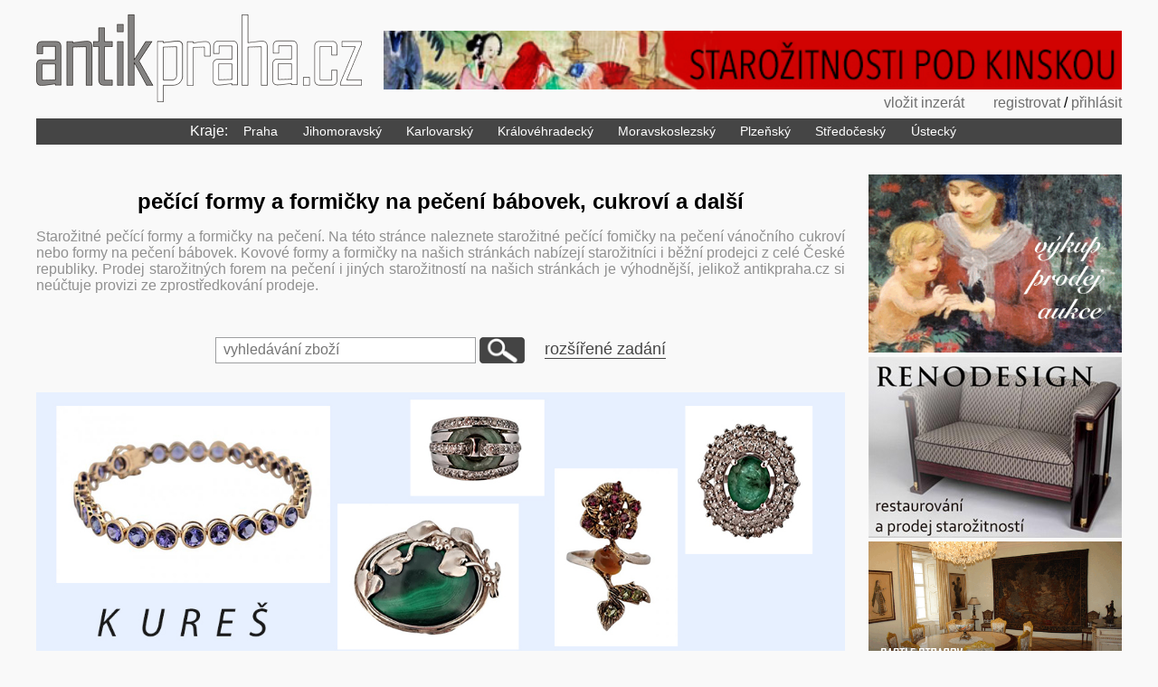

--- FILE ---
content_type: text/html; charset=windows-1250
request_url: https://formy-na-peceni.antikpraha.cz/
body_size: 10255
content:
<!DOCTYPE html>
<html lang="cs">
<head>
  <meta charset="windows-1250" />
  <title>Starožitné formy na pečení bábovek, formičky na cukroví vánoční, prodej forem - Antik Praha</title><meta name="description" content="Prodej starožitných forem na pečení. Najdete zde kovové formy na pečení bábovek, formičky na cukroví vánoční a jiné pečící formy." />
        <meta name="keywords" content="formy na pečení cukroví, formičky na vánoční cukroví, formy na pečení bábovek, pečící formy" /><meta name="robots" content="all,index,follow" />
  <meta http-equiv="X-UA-Compatible" content="IE=edge" />
  <meta name="viewport" content="width=device-width" />
  <meta name="verify-v1" content="kECb9AjhyflE9cvgQaVq+y46Vw0MiE/ppeErGC+cJW4=" />
  <link rel="shortcut icon" href="desimg/favicon.ico" />  
  <link rel="stylesheet" type="text/css" href="antikPraha.css?v=27" />
  <link rel="stylesheet" type="text/css" href="lightbox.css" /><!-- Global site tag (gtag.js) - Google Analytics -->
  <script async src="https://www.googletagmanager.com/gtag/js?id=G-99M1PKS032"></script>
  <script>
    window.dataLayer = window.dataLayer || [];
    function gtag(){dataLayer.push(arguments);}
    gtag('js', new Date());
    gtag('consent', 'default', {'ad_storage': 'denied', 'analytics_storage': 'denied', 'region': ['ES']});
    gtag('config', 'G-99M1PKS032');
  </script><script src="php_aplikace/js/jquery-1.9.1.min.js" type="text/javascript"></script>
  <script src="php_aplikace/js/kontrolaPredSmazanim.js" type="text/javascript"></script>
  <script src="php_aplikace/js/global_otevreni_noveho_okna.js" type="text/javascript"></script>
  <script src="php_aplikace/awm/awm_JsRutiny.js" type="text/javascript"></script>
  <script src="php_aplikace/js/lightbox.js?v=2" type="text/javascript"></script>
  <script src="php_aplikace/js/jsDoplnky.js?v=9" type="text/javascript"></script>
  <script src="php_aplikace/awm/awm_LightboxData.php?root=Li4vLi4v" type="text/javascript"></script><script async src="//pagead2.googlesyndication.com/pagead/js/adsbygoogle.js?client=ca-pub-4116112725860936" crossorigin="anonymous"></script></head>
<body>
  <header>
    <div class="horniCast obalObtekani">
      <a href="https://www.antikpraha.cz/" title="Antik Praha" class="logo"><img src="desimg/logo_cz.gif?v=1" alt="Starožitnosti Antik Praha" title="Starožitný nábytek a starožitné předměty Antik Praha" height="96" width="360"></a>
      <a href="https://www.antikpraha.cz/pod-kinskou" onclick="window.location.href='pocitadloBanneru.php?banner=237'; return false;" title="info" class="banner"><img src="php_aplikace/data/placenyInzerat_0237.jpg" alt="info" title="info" class="bannerZahlavi" width="630" height="50" /></a>    </div>
    <ul class="prostredek">
      <li><a href='https://www.antikpraha.cz/index.php?idAktualni=4'>vložit inzerát</a></li><li><a href='https://www.antikpraha.cz/index.php?idAktualni=1'>registrovat</a> / <a href='https://www.antikpraha.cz/index.php?idAktualni=2'>přihlásit</a></li>    </ul>
    <div id="menu">
      <nav>
        <span>Kraje:</span>
        <ul><li><a>Praha</a>
              <ul><li>aukční síň
              <ul><li class="">
                  <a href="https://www.antikpraha.cz/aukce-podkinskou">
                  Starožitnosti pod Kinskou<span>245</span>
                  </a>
                </li><li class="">
                  <a href="https://www.antikpraha.cz/zika-aukce">
                  ArtKabinet Zíka
                  </a>
                </li><li class="">
                  <a href="https://www.antikpraha.cz/nova-aukce">
                  Nová aukce
                  </a>
                </li><li class="">
                  <a href="https://www.antikpraha.cz/valentinum-vii">
                  Valentinum VII, aukční dům
                  </a>
                </li></ul></li><li>prodejní galerie
              <ul><li class="">
                  <a href="https://www.antikpraha.cz/pod-kinskou">
                  Starožitnosti pod Kinskou s.r.o.<span>1813</span>
                  </a>
                </li><li class="">
                  <a href="https://www.antikpraha.cz/art-kabinet">
                  ArtKabinet Zíka<span>1255</span>
                  </a>
                </li><li class="">
                  <a href="https://www.antikpraha.cz/galerie-vodickova">
                  Starožitnosti Antiques Richter s. r. o<span>709</span>
                  </a>
                </li><li class="">
                  <a href="https://www.antikpraha.cz/michal-jankovsky">
                  Starožitnosti Michal Jankovský<span>399</span>
                  </a>
                </li><li class="">
                  <a href="https://www.antikpraha.cz/galerie-aantik">
                  Galerie Aantik<span>365</span>
                  </a>
                </li><li class="">
                  <a href="https://www.antikpraha.cz/alma-antique">
                  Alma Antique<span>319</span>
                  </a>
                </li><li class="">
                  <a href="https://www.antikpraha.cz/deer-gallery">
                  DEER Gallery<span>220</span>
                  </a>
                </li><li class="">
                  <a href="https://www.antikpraha.cz/antik-ambra">
                  Antik Ambra<span>141</span>
                  </a>
                </li><li class="">
                  <a href="https://www.antikpraha.cz/novy-antik-bazar">
                  NOVÝ ANTIK BAZAR s.r.o.<span>113</span>
                  </a>
                </li><li class="">
                  <a href="https://www.antikpraha.cz/pragueart">
                  PragueArt Gallery<span>50</span>
                  </a>
                </li></ul></li><li>starožitnictví
              <ul><li class="">
                  <a href="https://www.antikpraha.cz/markus">
                  Antik Bazar Markus<span>1822</span>
                  </a>
                </li><li class="">
                  <a href="https://www.antikpraha.cz/libensky-antik">
                  Libeňský antik<span>1280</span>
                  </a>
                </li><li class="">
                  <a href="https://www.antikpraha.cz/bazar-jelinek">
                  Bazar Starožitnosti Jelínek<span>865</span>
                  </a>
                </li>  </ul></li>
              </ul><li><a>Jihomoravský</a>
              <ul><li>prodejní galerie
              <ul><li class="">
                  <a href="https://www.antikpraha.cz/reno-design">
                  Renodesign, s.r.o.<span>211</span>
                  </a>
                </li><li class="">
                  <a href="https://www.antikpraha.cz/holwein-galerie">
                  Holwein Galerie<span>56</span>
                  </a>
                </li><li class="">
                  <a href="https://www.antikpraha.cz/restauratorske-dilny">
                  Svitas art design<span>39</span>
                  </a>
                </li>  </ul></li>
              </ul><li><a>Karlovarský</a>
              <ul><li>starožitnictví
              <ul><li class="">
                  <a href="https://www.antikpraha.cz/atelier-keramika">
                  VÝTVARNÝ ATELIER<span>14</span>
                  </a>
                </li>  </ul></li>
              </ul><li><a>Královéhradecký</a>
              <ul><li>prodejní galerie
              <ul><li class="">
                  <a href="https://www.antikpraha.cz/castle-stracov">
                  Castle Stracov s.r.o.<span>1075</span>
                  </a>
                </li><li class="">
                  <a href="https://www.antikpraha.cz/ateliery-barta">
                  Ateliéry Bárta s.r.o.<span>26</span>
                  </a>
                </li>  </ul></li>
              </ul><li><a>Moravskoslezský</a>
              <ul><li>prodejní galerie
              <ul><li class="">
                  <a href="https://www.antikpraha.cz/antik-ostrava">
                  Starožitnosti Ostrava<span>273</span>
                  </a>
                </li><li class="">
                  <a href="https://www.antikpraha.cz/marcel-chrobak">
                  Starožitnosti Marcel Chrobák<span>263</span>
                  </a>
                </li>  </ul></li>
              </ul><li><a>Plzeňský</a>
              <ul><li>prodejní galerie
              <ul><li class="">
                  <a href="https://www.antikpraha.cz/antik-slama">
                  Antik Sláma<span>331</span>
                  </a>
                </li><li class="">
                  <a href="https://www.antikpraha.cz/antiqueskolek">
                  Antique - nám. Republiky 12, Plzeň<span>322</span>
                  </a>
                </li>  </ul></li>
              </ul><li><a>Středočeský</a>
              <ul><li>prodejní galerie
              <ul><li class="">
                  <a href="https://www.antikpraha.cz/antik-kladno">
                  Starožitnosti Petr Radosta<span>105</span>
                  </a>
                </li>  </ul></li>
              </ul><li><a>Ústecký</a>
              <ul><li>prodejní galerie
              <ul><li class="">
                  <a href="https://www.antikpraha.cz/antik-kures">
                  Antik Kureš<span>568</span>
                  </a>
                </li>    </ul>
          </ul>
        </ul>      </nav>
    </div>
    <div id="fixniPruh" class="obalObtekani">
      <a href="https://www.antikpraha.cz/" title="Antik Praha" class="logo"><img src="desimg/logo_cz.gif" alt="Starožitnosti Antik Praha" title="Starožitný nábytek a starožitné předměty Antik Praha" height="67" width="230"></a>
      <div id="rozbalovatko"></div>
    </div>
  </header>
  
  <div id="center" class="obalObtekani">
    <main>
      <h1>pečící formy a formičky na pečení bábovek, cukroví a další</h1><div><p class="uvodniText prvniOdstavec posledniOdstavec">Starožitné pečící formy a formičky na pečení. Na této stránce naleznete starožitné pečící fomičky na pečení vánočního cukroví nebo formy na pečení bábovek. Kovové formy a formičky na našich stránkách nabízejí starožitníci i běžní prodejci z celé České republiky. Prodej starožitných forem na pečení i jiných starožitností na našich stránkách je výhodnější, jelikož antikpraha.cz si neúčtuje provizi ze zprostředkování prodeje.</p></div><form action="https://www.antikpraha.cz/index.php" method="post" id="vyhledavaniStrucne">
          <input type='hidden' name='idAktualni' value='7' />
          <input type="hidden" name="jazyk" value="cz" />
          <input type="hidden" name="operace" value="hledat" />
          <input type="text" name="fText" placeholder="vyhledávání zboží" value="" />  
          <input type="image" src="/desimg/lupa.png" name="fHledat" alt="vyhledávání zboží" />
          <span>rozšířené zadání</span>
          <input type="hidden" name="fDruh" value="0">
          <input type="hidden" name="fKraj" value="0">
          <input type="hidden" name="fOd" value="200">
          <input type="hidden" name="fDo" value="2026">
          <input type="hidden" name="fRadit" value="datumVlozeni">
        </form><form action="https://www.antikpraha.cz/index.php" method="post" id="vyhledavaniPodrobne">
             <input type='hidden' name='idAktualni' value='7' />
             <input type="hidden" name="jazyk" value="cz" />
             <input type="hidden" name="operace" value="hledat" /><label>druh starožitnosti</label><select name='fDruh'  class='druhZbozi'><option value='0'  >neurčeno</option><option value='1'  >bufety</option><option value='9'  >dětské zboží, hračky, kočárky</option><option value='56'  >dětský nábytek</option><option value='81'  >etažéry</option><option value='105'  >faleristika, odznaky, medaile, řády, vyznamenání</option><option value='5'  >filatelie - poštovní známky</option><option value='87'  >fotografie</option><option value='8'  >hodiny, hodinky</option><option value='10'  >hudební nástroje</option><option value='49'  >kamna, krbové obestavby a příslušenství</option><option value='12'  >keramika</option><option value='13'  >knihovny</option><option value='109'  >knihy</option><option value='45'  >koberce, gobelíny, výšivky</option><option value='15'  >komody, prádelníky</option><option value='16'  >komplety - jídelny</option><option value='21'  >komplety - ložnice</option><option value='71'  >komplety - obývací pokoje, sedací soupravy</option><option value='3'  >komplety - zbývající, ostatní</option><option value='85'  >kov - doplňky</option><option value='100' selected='selected' >kov - formy a formičky na pečení</option><option value='52'  >kov - nádoby, nádobí</option><option value='103'  >kov - příbory</option><option value='54'  >kov - svícny</option><option value='17'  >křesla</option><option value='86'  >látky čalounické, potahové</option><option value='19'  >lavice, lavičky</option><option value='20'  >lovecké trofeje</option><option value='89'  >masky</option><option value='36'  >numismatika a notafilie</option><option value='24'  >obrazy</option><option value='106'  >plakáty</option><option value='55'  >plechové květináče</option><option value='107'  >pohlednice</option><option value='25'  >pohovky, sofa, gauče</option><option value='69'  >police, poličky</option><option value='93'  >porcelánové dózy a cukřenky</option><option value='79'  >porcelánové hrnky, šálky a podšálky</option><option value='92'  >porcelánové konvice, džbány, mléčenky apod.</option><option value='94'  >porcelánové lázeňské pohárky</option><option value='91'  >porcelánové mísy, misky a nástolce</option><option value='78'  >porcelánové nádobí - soupravy</option><option value='77'  >porcelánové sošky a dekorace</option><option value='90'  >porcelánové talíře a talířky</option><option value='80'  >porcelánové vázy</option><option value='72'  >postele</option><option value='26'  >příborníky, kredence</option><option value='33'  >přístroje, zařízení, elektronika, nástroje</option><option value='66'  >rámy na obrazy, fotografie, zrcadla a další</option><option value='51'  >reklamy, cedule, obaly</option><option value='27'  >sedátka, stoličky, klavírní židle, taburety</option><option value='82'  >sekretáře</option><option value='74'  >sklo - dózy</option><option value='97'  >sklo - mísy, misky, nástolce, košíčky</option><option value='96'  >sklo - sklenice, poháry, korbele</option><option value='98'  >sklo - sošky, figurky</option><option value='99'  >sklo - soupravy nádobí a jiné komplety</option><option value='73'  >sklo - vázy</option><option value='75'  >sklo - zbývající, ostatní</option><option value='29'  >skříně</option><option value='30'  >skříňky</option><option value='31'  >sochy</option><option value='32'  >speciální nábytek a doplňky</option><option value='110'  >sportovní suvenýry</option><option value='46'  >stojany, podstavce, sloupy</option><option value='62'  >stolky konferenční</option><option value='65'  >stolky květinové</option><option value='64'  >stolky noční</option><option value='63'  >stolky servírovací</option><option value='34'  >stolky zbývající, ostatní</option><option value='70'  >stoly jídelní</option><option value='44'  >stoly psací</option><option value='35'  >stoly zbývající, ostatní</option><option value='22'  >svítidla, osvětlení - lustry, lampy, lampičky</option><option value='88'  >šperkovnice</option><option value='61'  >šperky – brože</option><option value='58'  >šperky – náhrdelníky</option><option value='60'  >šperky – náramky</option><option value='59'  >šperky – náušnice</option><option value='67'  >šperky – přívěsky, závěsy</option><option value='57'  >šperky – prsteny</option><option value='48'  >šperky – zbývající, nezařaditelné</option><option value='37'  >truhly</option><option value='38'  >věšáky</option><option value='83'  >veteráni - auto moto</option><option value='39'  >vitríny, skleníky</option><option value='50'  >vycházkové hole, hůlky</option><option value='53'  >výlevky</option><option value='40'  >zahradní dekorace a doplňky</option><option value='76'  >zahradní nábytek</option><option value='2'  >zajímavosti, kuriozity, drobnosti, ostatní</option><option value='68'  >zástěny, paravany</option><option value='95'  >zavazadla příruční - kabelky, kufry, aktovky atd.</option><option value='6'  >zbraně a militaria</option><option value='42'  >zrcadla, toaletky</option><option value='43'  >židle</option></select>  <div>
            <label>řadit podle:</label>
            <input type="radio" name="fRadit" id="fRaditNazev" value="nazev"  /><label class="popisekVolby" for="fRaditNazev">názvu</label>
            <input type="radio" name="fRadit" id="fRaditCena" value="cena"  /><label class="popisekVolby" for="fRaditCena">ceny</label>
            <input type="radio" name="fRadit" id="fRaditDatumVlozeni" value="datumVlozeni" checked='checked' /><label class="popisekVolby" for="fRaditDatumVlozeni">data vložení</label>                    
          </div>
          <div>
            <label>text</label>
            <input type="text" name="fText" value="" maxlength="50" />
          </div>
          <label>kraj</label>
          <select name='fKraj' ><option value='0' selected='selected' >neurčeno</option><option value='1'  >Praha</option><option value='2'  >Jihočeský</option><option value='3'  >Jihomoravský</option><option value='4'  >Karlovarský</option><option value='5'  >Vysočina</option><option value='6'  >Královéhradecký</option><option value='7'  >Liberecký</option><option value='8'  >Moravskoslezský</option><option value='9'  >Olomoucký</option><option value='10'  >Pardubický</option><option value='11'  >Plzeňský</option><option value='12'  >Středočeský</option><option value='13'  >Ústecký</option><option value='14'  >Zlínský</option><option value='15'  >Slovensko</option><option value='16'  >Ostatní</option></select>  <div>
            <label>období</label>
            <input type="text" name="fOd" value="200" size="4" maxlength="4" />&nbsp;až&nbsp;
            <input type="text" name="fDo" value="2026" size="4" maxlength="4" />
            <input type="checkbox" name="fIgnorovatRokVyroby" id="fIgnorovatRokVyroby" value="T"  /><label for="fIgnorovatRokVyroby" class="popisekVolby">neurčeno</label>
          </div>                                                                  
          <input type="image" src="/desimg/lupa.png" alt="vyhledávání zboží" name="fHledat" />
          <span class="zadani">zjednodušené zadání</span>
        </form><a href="https://www.antikpraha.cz/antik-kures" onclick="window.location.href='pocitadloBanneru.php?banner=720'; return false;" title="katalog" class="banner"><img src="php_aplikace/data/placenyInzerat_0720.jpg" alt="katalog" title="katalog" class="bannerPredVypisemPolozek" width="894" height="298" /></a><div class="inzeraty obalObtekani"><div class="prodejna "><div class="foto"><a href="https://www.antikpraha.cz/index.php?idAktualni=8&amp;idInzerat=136219" title="Litinová forma, beránek, barva hnědá"><img src="/obrazek_b1c06509359bf41e63e17f2a058a5b78.jpg?root=../../&amp;cestaDataIndex=0&amp;maxSirka=350&amp;maxVyska=350&amp;jmenoSouboru=fotoInzerat_557581.jpg" alt="Litinová forma, beránek, barva hnědá" title="Litinová forma, beránek, barva hnědá" /></a></div><div class="obalObtekani"><h2><a href="https://www.antikpraha.cz/index.php?idAktualni=8&amp;idInzerat=136219" title="Litinová forma, beránek, barva hnědá">Litinová forma, beránek, barva hnědá</a></h2><p>Litinová forma na pečení, beránek, barva hnědá, vysoká zachovalost.   Rozměry:...</p><p class="subjekt"><a href="https://www.antikpraha.cz/libensky-antik" title="Litinová forma, beránek, barva hnědá">prodejna</a></p><p class="cena">5 990,- Kč</p><p class="tip">&nbsp;</p></div></div><div class="prodejna "><div class="foto"><a href="https://www.antikpraha.cz/index.php?idAktualni=8&amp;idInzerat=72879" title="Srdce, forma na pečení"><img src="/obrazek_3fb7292b6aea83f55868864c4bfc265e.jpg?root=../../&amp;cestaDataIndex=0&amp;maxSirka=350&amp;maxVyska=350&amp;jmenoSouboru=fotoInzerat_266817.jpg" alt="Srdce, forma na pečení" title="Srdce, forma na pečení" /></a></div><div class="obalObtekani"><h2><a href="https://www.antikpraha.cz/index.php?idAktualni=8&amp;idInzerat=72879" title="Srdce, forma na pečení">Srdce, forma na pečení</a></h2><p>(zač. 20. stol., kovová, silný plech, poctivá stará práce, šířka 28 cm, výška...</p><p class="subjekt"><a href="https://www.antikpraha.cz/markus" title="Srdce, forma na pečení">prodejna</a></p><p class="cena">2 000,- Kč</p><p class="tip">&nbsp;</p></div></div><div class="prodejna "><div class="foto"><a href="https://www.antikpraha.cz/index.php?idAktualni=8&amp;idInzerat=134714" title="Dřevěná oboustranná forma na pernik"><img src="/obrazek_364d757f66fea82fc94c8c8c2c4bda8f.jpg?root=../../&amp;cestaDataIndex=0&amp;maxSirka=350&amp;maxVyska=350&amp;jmenoSouboru=fotoInzerat_551429.jpg" alt="Dřevěná oboustranná forma na pernik" title="Dřevěná oboustranná forma na pernik" /></a></div><div class="obalObtekani"><h2><a href="https://www.antikpraha.cz/index.php?idAktualni=8&amp;idInzerat=134714" title="Dřevěná oboustranná forma na pernik">Dřevěná oboustranná forma na pernik</a></h2><p>Dřevěná oboustranná forma na perník 20*41*5 stav viz foto</p><p class="subjekt"><a href="https://www.antikpraha.cz/bazar-jelinek" title="Dřevěná oboustranná forma na pernik">prodejna</a></p><p class="cena">4 500,- Kč</p><p class="tip">&nbsp;</p></div></div><div class="prodejna "><div class="foto"><a href="https://www.antikpraha.cz/index.php?idAktualni=8&amp;idInzerat=91706" title="Forma na vánoční cukroví I. "><img src="/obrazek_f77a17d447130dbc7f2b0fb325d6e1bb.jpg?root=../../&amp;cestaDataIndex=0&amp;maxSirka=350&amp;maxVyska=350&amp;jmenoSouboru=fotoInzerat_354780.jpg" alt="Forma na vánoční cukroví I. " title="Forma na vánoční cukroví I. " /></a></div><div class="obalObtekani"><h2><a href="https://www.antikpraha.cz/index.php?idAktualni=8&amp;idInzerat=91706" title="Forma na vánoční cukroví I. ">Forma na vánoční cukroví I. </a></h2><p>( rozměr 45,5 x 26,8 cm, v původním nálezovém stavu, používané, nečištěné, viz...</p><p class="subjekt"><a href="https://www.antikpraha.cz/markus" title="Forma na vánoční cukroví I. ">prodejna</a></p><p class="cena">2 000,- Kč</p><p class="tip">&nbsp;</p></div></div><div class="prodejna "><div class="foto"><a href="https://www.antikpraha.cz/index.php?idAktualni=8&amp;idInzerat=63985" title="Srdce, forma na pečení"><img src="/obrazek_64b0396e071ddcd6a7c52713150e5753.jpg?root=../../&amp;cestaDataIndex=0&amp;maxSirka=350&amp;maxVyska=350&amp;jmenoSouboru=fotoInzerat_223658.jpg" alt="Srdce, forma na pečení" title="Srdce, forma na pečení" /></a></div><div class="obalObtekani"><h2><a href="https://www.antikpraha.cz/index.php?idAktualni=8&amp;idInzerat=63985" title="Srdce, forma na pečení">Srdce, forma na pečení</a></h2><p>( kovová, silný plech, poctivá stará práce, dle pozůstalých stará přes 80 let,...</p><p class="subjekt"><a href="https://www.antikpraha.cz/markus" title="Srdce, forma na pečení">prodejna</a></p><p class="cena">3 500,- Kč</p><p class="tip">&nbsp;</p></div></div><div class="prodejna "><div class="foto"><a href="https://www.antikpraha.cz/index.php?idAktualni=8&amp;idInzerat=63986" title="Podkova, forma na pečení"><img src="/obrazek_cb99ab5e6525d9004d897a943b730577.jpg?root=../../&amp;cestaDataIndex=0&amp;maxSirka=350&amp;maxVyska=350&amp;jmenoSouboru=fotoInzerat_223663.jpg" alt="Podkova, forma na pečení" title="Podkova, forma na pečení" /></a></div><div class="obalObtekani"><h2><a href="https://www.antikpraha.cz/index.php?idAktualni=8&amp;idInzerat=63986" title="Podkova, forma na pečení">Podkova, forma na pečení</a></h2><p>( kovová, silný plech, poctivá stará práce, dle pozůstalých stará přes 80 let,...</p><p class="subjekt"><a href="https://www.antikpraha.cz/markus" title="Podkova, forma na pečení">prodejna</a></p><p class="cena">3 500,- Kč</p><p class="tip">&nbsp;</p></div></div><a href="https://www.antikpraha.cz/art-kabinet" onclick="window.location.href='pocitadloBanneru.php?banner=384'; return false;" title="nová galerie v centru Prahy" class="banner"><img src="php_aplikace/data/placenyInzerat_0384.jpg" alt="nová galerie v centru Prahy" title="nová galerie v centru Prahy" class="bannerPredVypisemPolozek" width="894" height="106" /></a><div class="prodejna "><div class="foto"><a href="https://www.antikpraha.cz/index.php?idAktualni=8&amp;idInzerat=91954" title="Stará forma na buchty"><img src="/obrazek_9c647d17a27a7fe7a5ebcdfbe485b64e.jpg?root=../../&amp;cestaDataIndex=0&amp;maxSirka=350&amp;maxVyska=350&amp;jmenoSouboru=fotoInzerat_355091.jpg" alt="Stará forma na buchty" title="Stará forma na buchty" /></a></div><div class="obalObtekani"><h2><a href="https://www.antikpraha.cz/index.php?idAktualni=8&amp;idInzerat=91954" title="Stará forma na buchty">Stará forma na buchty</a></h2><p>( rozměr 21,4 x 21,4 cm, v dobrém stavu )</p><p class="subjekt"><a href="https://www.antikpraha.cz/markus" title="Stará forma na buchty">prodejna</a></p><p class="cena">1 000,- Kč</p><p class="tip">&nbsp;</p></div></div><div class="galerie "><div class="foto"><a href="https://www.antikpraha.cz/index.php?idAktualni=8&amp;idInzerat=120187" title="Malá měděná forma - květ"><img src="/obrazek_e54354383a937d593e07145d0a6da902.jpg?root=../../&amp;cestaDataIndex=0&amp;maxSirka=350&amp;maxVyska=350&amp;jmenoSouboru=fotoInzerat_480271.jpg" alt="Malá měděná forma - květ" title="Malá měděná forma - květ" /></a></div><div class="obalObtekani"><h2><a href="https://www.antikpraha.cz/index.php?idAktualni=8&amp;idInzerat=120187" title="Malá měděná forma - květ">Malá měděná forma - květ</a></h2><p>Měď, cín. Kulatá měděná formička klenutého tvaru. Zdobená tlačeným a tepaným...</p><p class="subjekt"><a href="https://www.antikpraha.cz/pod-kinskou" title="Malá měděná forma - květ">prodejní galerie</a></p><p class="cena">1 000,- Kč</p><p class="tip">&nbsp;</p></div></div><div class="galerie "><div class="foto"><a href="https://www.antikpraha.cz/index.php?idAktualni=8&amp;idInzerat=108923" title="Bábovka "><img src="/obrazek_76b6bba01beb24d6f2df9aa77e899283.jpg?root=../../&amp;cestaDataIndex=0&amp;maxSirka=350&amp;maxVyska=350&amp;jmenoSouboru=fotoInzerat_429004.jpg" alt="Bábovka " title="Bábovka " /></a></div><div class="obalObtekani"><h2><a href="https://www.antikpraha.cz/index.php?idAktualni=8&amp;idInzerat=108923" title="Bábovka ">Bábovka </a></h2><p>litinová forma 
uvnitř smaltovaná 
průměr 27cm 
</p><p class="subjekt"><a href="https://www.antikpraha.cz/alma-antique" title="Bábovka ">prodejní galerie</a></p><p class="cena">1 200,- Kč</p><p class="tip">&nbsp;</p></div></div></div><p class="pocetZaznamu">počet položek: 9</p><ins class="adsbygoogle" style="display:block; text-align:center;" data-ad-format="auto"
        data-ad-client="ca-pub-4116112725860936"
        data-ad-slot="2438717500"
        data-full-width-responsive="true"></ins>
        <script>(adsbygoogle = window.adsbygoogle || []).push({});</script> <div class="socialniSite">
          <a href="https://www.instagram.com/antikpraha_cz/" class="instagram" title="Instagram" onclick="return !window.open(this.href);">Instagram</a>
          <a href="https://www.facebook.com/antikprahacz/" class="facebook" title="Facebook" onclick="return !window.open(this.href);">Facebook</a>
          <a href="https://twitter.com/AntikPraha" class="twitter" title="Twitter" onclick="return !window.open(this.href);">Twitter</a>
        </div>    </main>
    <div class="reklamy">
      <div class="reklama"><a href="https://www.antikpraha.cz/pod-kinskou" onclick="window.location.href='pocitadloBanneru.php?banner=547'; return false;" title="vstupte do galerie" class="banner"><img src="php_aplikace/data/placenyInzerat_0547.gif" alt="vstupte do galerie" title="vstupte do galerie"  width="280" height="198" /></a></div><div class="reklama"><a href="https://www.antikpraha.cz/reno-design" onclick="window.location.href='pocitadloBanneru.php?banner=283'; return false;" title="katalog" class="banner"><img src="php_aplikace/data/placenyInzerat_0283.jpg" alt="katalog" title="katalog"  width="280" height="201" /></a></div><div class="reklama"><a href="https://www.antikpraha.cz/castle-stracov" onclick="window.location.href='pocitadloBanneru.php?banner=310'; return false;" title="Stracov" class="banner"><img src="php_aplikace/data/placenyInzerat_0310.gif" alt="Stracov" title="Stracov"  width="280" height="184" /></a></div>    </div>
  </div>
  <footer>
    <nav>
      <ul>
        <li><a href="https://www.antikpraha.cz/index.php?idAktualni=10">o nás / kontakt</a></li>
        <li><a href="https://www.antikpraha.cz/index.php?idAktualni=9">nápověda</a></li>
        <li><a href='https://www.antikpraha.cz/index.php?idAktualni=11'>podmínky inzerce</a></li>
                  <li><a href='https://www.antikpraha.cz/index.php?idAktualni=12'>výhody</a></li>           
      </ul>
    </nav>
    <p class="seznamKategorii prvniOdstavec">Na stránkách antikpraha.cz naleznete <a href="https://www.antikpraha.cz/starozitnosti" title="Starožitnosti">starožitnosti</a> takřka všeho druhu. Prostřednictvím tohoto webu můžete realizovat nákup i <a href="https://www.antikpraha.cz/" title="prodej starožitností">prodej starožitností</a>. S prodejci uvedenými na těchto stránkách si můžete dohodnout také. Zboží vybírejte v následujících kategoriích: <a href="https://bufety.antikpraha.cz/" title="Starožitné bufety">bufety</a>. <a href="https://starozitne-kocarky-hracky.antikpraha.cz/" title="Starožitné kočárky, hračky, panenky, vojáčci, plyšáci, autíčka">starožitné hračky, kočárky</a>, <a href="https://detsky-nabytek.antikpraha.cz/" title="Dětský nábytek – starožitné dětské postýlky, kolébky, stolky">dětský nábytek</a>, <a href="https://www.antikpraha.cz/starozitny-nabytek" title="Starožitný nábytek">starožitný nábytek</a> - <a href="https://etazery.antikpraha.cz/" title="Etažéry - dřevěné, kovové, starožitné i repliky">etažéry</a>, <a href="https://znamky-filatelie.antikpraha.cz/" title="Poštovní známky a kolky, filatelie, historické pohlednice">filatelie - poštovní známky</a>, <a href="https://hodiny-hodinky.antikpraha.cz/" title="Starožitné hodinky náramkové, kapesní">starožitné hodiny, starožitné hodinky</a>, <a href="https://hudebni-nastroje.antikpraha.cz/" title="hudební nástroje - bazar hudebnin">bazar hudební nástroje</a>, <a href="https://kamna-krbove-obestavby.antikpraha.cz/" title="Kamna starožitná, americká, litinová, krbové obestavby, nářadí">starožitná kamna a krbové obestavby</a>, <a href="https://keramika-porcelan.antikpraha.cz/" title="Keramické výrobky - keramické vázy, květináče, sošky, hrnky">keramické nádobí</a>, <a href="https://knihovny.antikpraha.cz/" title="Knihovny - nábytek starožitný i jeho repliky">starožitné knihovny</a>, <a href="https://koberce-gobeliny.antikpraha.cz/" title="Koberce, prodej starožitných koberců, perské, afgánské, indické">koberce, gobelíny</a>, <a href="https://komody.antikpraha.cz/" title="Komody a prádelníky, starožitný nábytek i repliky">starožitné komody a prádelníky</a>, <a href="https://obyvaci-pokoje-nabytek.antikpraha.cz/" title="Obývací pokoje - starožitné sedací soupravy, sestavy, nábytek">obývací pokoje</a>, <a href="https://jidelni-nabytek-sety.antikpraha.cz/" title="Jídelní sestavy, starožitný nábytek do jídelny">jídelní sestavy</a>, <a href="https://loznice.antikpraha.cz/" title="Ložnice - nábytkové sestavy">ložnice sestavy</a>, <a href="https://obyvaci-pokoje-nabytek.antikpraha.cz/" title="Sedací soupravy">sedací soupravy</a>, <a href="https://komplety.antikpraha.cz/" title="Starožitný nábytek - sety, komplety, sestavy, pokoje">nábytkové komplety</a>, <a href="https://kovove-nadoby-nadobi.antikpraha.cz/" title="Kovové nádoby a soupravy – mísy, hmoždíře, servisy, dózy, konve">kovové nádoby a nádobí</a>, <a href="https://kovove-kovane-svicny.antikpraha.cz/" title="Kovové svícny, kované svícny, stolní i nástěnné, závěsné">kovové svícny</a>, <a href="https://kresla.antikpraha.cz/" title="Křesla houpací, polohovací, do obývacího pokoje, starožitná">starožitná křesla</a>, <a href="https://lavicky.antikpraha.cz/" title="Lavičky dřevěné, kuchyňské lavice, starožitné i repliky">starožitné lavice a lavičky</a>, <a href="https://lovecke-trofeje.antikpraha.cz/" title="Lovecké trofeje, vycpaná zvířata, paroží srnčí, jelení a jiné">lovecké trofeje</a>, <a href="https://mince-numismatika.antikpraha.cz/" title="Ceník mincí - numismatika">numismatika ceník</a>, starožitné <a href="https://obrazy-dekorace.antikpraha.cz/" title="Obrazy a dekorace, starožitné i moderní obrazy do bytu, krajinky">obrazy</a>, <a href="https://plechove-malovane-kvetinace.antikpraha.cz/" title="Dekorativní plechové květináče malované, starožitné i repliky">plechové květináče</a>, <a href="https://pohovky-sofa.antikpraha.cz/" title="Pohovky rozkládací, sedačky s úložným prostorem, starožitné">pohovky, sedačky, gauče</a>, <a href="https://police-policky.antikpraha.cz/" title="Poličky na zeď, nástěnné police, rohové, starožitné">nástěnné police, poličky na zeď</a>, <a href="https://porcelanove-hrnky.antikpraha.cz/" title="Porcelánové hrnky, kávové šálky a podšálky, čajové hrníčky">porcelánové šálky a podšálky, starožitné hrnky na kávu i čaj </a>, <a href="https://porcelanove-nadobi-soupravy.antikpraha.cz/" title="Porcelánové nádobí, jídelní soupravy, čajové i kávové servisy">porcelánové nádobí</a>, <a href="https://porcelanove-nadobi-soupravy.antikpraha.cz/" title="Porcelánové jídelní soupravy">porcelánové jídelní soupravy</a>, <a href="https://porcelanove-vazy-dozy.antikpraha.cz/" title="Starožitný porcelán, vázy, dózy, mísy a jiné porcelánové nádoby">porcelánové vázy</a>, <a href="https://porcelanove-sosky.antikpraha.cz/" title="Porcelán - Royal Dux, Míšeň, Rosenthal, Villeroy &amp; Boch, sošky">porcelánové sošky a figurky</a>, <a href="https://postele.antikpraha.cz/" title="Manželské postele, jednolůžkové postele, z masivu, starožitné">starožitné postele</a>, <a href="https://priborniky.antikpraha.cz/" title="Příborníky, kredence - starožitné i repliky, kuchyňský nábytek">starožitné příborníky, kredence</a>, <a href="https://gramofony-psacistroje-mikroskopy.antikpraha.cz/" title="Staré gramofony, psací stroje, mikroskopy, fotoaparáty, rádia">staré přístroje</a>, <a href="https://ramy-na-obrazy.antikpraha.cz/" title="Rámy na obrazy - starožitné rámy i repliky">starožitné rámy na obrazy</a>, <a href="https://stare-reklamy-cedule.antikpraha.cz/" title="Sběratelství - staré reklamy, reklamní cedule, obaly, plakáty">staré reklamy, cedule, obaly</a>, <a href="https://sedatka-stolicky.antikpraha.cz/" title="Sedátka, stoličky, klavírní židle, čalouněné taburety, dřevěné">sedátka, stoličky, klavírní židle</a>, <a href="https://sekretare.antikpraha.cz/" title="Sekteráře - starožitné originály nábytku i novodobé repliky">sekretáře</a>, <a href="https://sklenene-dozy.antikpraha.cz/" title="Skleněné dózy - starožitné dózy na potraviny, mouku, cukrovinky">sklo - starožitné dózy</a>, <a href="https://sklenene-vazy.antikpraha.cz/" title="Skleněné vázy - sklo čiré, matné, broušené, leptané, vrstvené">sklo - starožitné vázy</a>, <a href="https://sklo.antikpraha.cz/" title="Skleničky, poháry na víno, sklo Moser, Nový Bor, Gallé">starožitné sklo</a>, <a href="https://skrine.antikpraha.cz/" title="Šatní skříně, klasické i rohové, repliky i starožitné, dřevěné">starožitné skříně</a>, <a href="https://skrinky.antikpraha.cz/" title="Skříňky - starožitné i repliky, kuchyňské, rohové, toaletní...">starožitné skříňky</a>, <a href="https://sochy.antikpraha.cz/" title="Sochy, reliéfy i plastiky, originály, repliky, staré i moderní">sochy</a>, <a href="https://starozitny-nabytek.antikpraha.cz/" title="Starožitný nábytek, speciální nábytek a doplňky, starožitnosti">speciální starožitný nábytek</a>, <a href="https://stojany-podstavce.antikpraha.cz/" title="Stojany, podstavce, sloupy, na květiny, sochy, obrazy">stojany, podstavce, sloupy</a>, <a href="https://konferencni-stolky.antikpraha.cz/" title="Konferenční stolky dřevěné, skleněné, starožitné stolky">konferenční stolky</a>, <a href="https://kvetinove-stolky.antikpraha.cz/" title="Květinové stolky, starožitné stolky na květiny">květinové stolky</a>, <a href="https://nocni-stolky.antikpraha.cz/" title="Noční stolky, dřevěné, mosazné, se sklem, mramorem, řezba">noční stolky</a>, <a href="https://servirovaci-stolky.antikpraha.cz/" title="Servírovací stolky na kolečkách, bez koleček, dřevěné">servírovací stolky</a>, <a href="https://stolky.antikpraha.cz/" title="Stolky televizní, stolky rohové, stolky toaletní se zrcadlem">starožitné stolky</a>, <a href="https://jidelni-stoly.antikpraha.cz/" title="Jídelní stoly, kuchyňské stoly - rozkládací, kulaté, oválné">starožitné jídelní stoly</a>, <a href="https://psaci-stoly.antikpraha.cz/" title="Psací stoly, pracovní stoly, klasické, rohové, oboustranné">starožitné psací stoly</a>, <a href="https://stoly.antikpraha.cz/" title="Starožitné stoly i repliky - konferenční, kulaté, oválné atd.">starožitné stoly</a>, <a href="https://svitidla.antikpraha.cz/" title="Starožitné lustry, lampy, lampičky a jiná starožitná svítidla">svítidla, osvětlení - lustry, lampy, lampičky</a>, <a href="https://broze.antikpraha.cz/" title="Brože starožitné, brože zlaté, stříbrné a další…">šperky – starožitné brože</a>, <a href="https://nahrdelniky.antikpraha.cz/" title="Náhrdelníky starožitné, zlaté, stříbrné, s diamanty, brilianty...">šperky – starožitné náhrdelníky</a>, <a href="https://naramky.antikpraha.cz/" title="Náramky starožitné, náramky zlaté, stříbrné a další…">šperky – starožitné náramky</a>, <a href="https://nausnice-zlate-stribrne.antikpraha.cz/" title="Zlaté náušnice, stříbrné náušnice, s brilianty, českými granáty…">šperky – náušnice</a>, <a href="https://privesky-zavesy.antikpraha.cz/" title="Přívěsky - zlaté, stíbrné, křížky, závěsy, s brilianty, diamanty">šperky – starožitné přívěsky, závěsy na krk</a>, <a href="https://prsteny-prstynky.antikpraha.cz/" title="Zlaté prsteny, bílé zlato, stříbro, české granáty, brilianty">šperky – starožitné prsteny</a>, <a href="https://sperky.antikpraha.cz/" title="Zlaté šperky, stříbrné šperky, starožitné klenoty a cennosti">starožitné šperky</a>, <a href="https://truhly.antikpraha.cz/" title="Dřevěné truhly, starožitné malované truhly na hračky, prádlo">starožitné truhly</a>, <a href="https://vesaky.antikpraha.cz/" title="Věšáky, stojací, nástěnné, starožitné i repliky, na oděvy, klíče">starožitné věšáky</a>, <a href="https://veterani-prodej.antikpraha.cz/" title="Veteráni na prodej veteránů, auto moto veterány, náhradní díly">veteráni - auto moto</a>, <a href="https://vitriny-skleniky.antikpraha.cz/" title="Prosklené vitríny, skleníky, skleněné skříňky, starožitné">vitríny a skleníky</a>, <a href="https://turisticke-vychazkove-hole.antikpraha.cz/" title="Vycházkové hole, turistické hole, hůlky, štítky na hole">vycházkové hole a štítky</a>, <a href="https://kovove-litinove-vylevky.antikpraha.cz/" title="starožitné zahradní litinové výlevky">zahradní výlevky</a>, <a href="https://zahradni-dekorace.antikpraha.cz/" title="Zahradní dekorace - zahradní altány, osvětlení, vázy, fontány">zahradní dekorace</a>, <a href="https://zahradni-nabytek.antikpraha.cz/" title="Zahradní nábytek dřevěný, kovový, zahradní lavičky, lavice">zahradní nábytek</a>, <a href="https://zajimavosti-drobnosti.antikpraha.cz/" title="Starožitné zajímavosti, kuriozity, drobnosti, exotika, ostatní">zajímavosti, kuriozity, drobnosti</a>, <a href="https://zasteny-paravany.antikpraha.cz/" title="Zástěny a paravany - do bytu i zahrady, kovové, litinové, dřevěné">starožitné zástěny a paravany do interiéru</a>, <a href="https://zbrane-uniformy.antikpraha.cz/" title="Historické zbraně, střelivo, uniformy starožitné, repliky, R. U.">starožitné zbraně</a>, <a href="https://zrcadla-toaletky.antikpraha.cz/" title="Starožitná zrcadla, toaletky">starožitná zrcadla, starožitné toaletky</a>, <a href="https://zidle.antikpraha.cz/" title="Starožitné židle restaurované i nerestaurované">starožitné židle</a>, <a href="https://potahove-latky-calounicke.antikpraha.cz/" title="Potahové čalounické látky">čalounické látky, potahové látky</a>, <a href="https://starozitne-sperkovnice.antikpraha.cz/" title="starožitné šperkovnice">starožitné šperkovnice</a>, <a href="https://starozitne-masky.antikpraha.cz/" title="Africké masky">starožitné masky</a>, <a href="https://porcelanove-misy-misky.antikpraha.cz/" title="Starožitné porcelánové mísy a misky">porcelánové mísy a misky</a>, starožitné <a href="https://lazenske-poharky-pitka.antikpraha.cz/" title="Lázeňské pohárky, lázeňská pítka">lázeňské pohárky a pítka</a>, <a href="https://starozitne-porcelanove-talire.antikpraha.cz/" title="Starožitné porcelánové talíře">porcelánové talíře</a>, <a href="https://porcelanove-konvice-dzbany.antikpraha.cz/" title="Porcelánové konvice, džbánky">porcelánové konvice a džbánky</a>, <a href="https://porcelanove-dozy-cukrenky.antikpraha.cz/" title="Porcelánové dózy">porcelánové cukřenky, porcelánové dózy</a>, <a href="https://umelecke-fotografie-cernobile.antikpraha.cz/" title="Staré černobílé fotografie">černobílé fotografie</a>, <a href="https://starozitne-masky.antikpraha.cz/" title="Africké masky, prodej masek">africké masky</a>, <a href="https://starozitne-sperkovnice.antikpraha.cz/" title="Starožitné šperkovnice, prodej šperkovnic">starožitné šperkovnice</a>, <a href="https://formy-na-peceni.antikpraha.cz/" title="formy na pečení">starožitné formy na pečení</a>, <a href="https://starozitne-pribory.antikpraha.cz/" title="Stříbrné příbory">příbory</a>, <a href="https://sklenene-misky-misy.antikpraha.cz/" title="Starožitné skleněné mísy a misky">skleněné mísy a misky</a>, <a href="https://starozitne-sklenice-pohary-korbele.antikpraha.cz/" title="Starožitné skleničky, poháry, korbele">starožitné skleničky</a>, <a href="https://starozitne-kufry-kabelky.antikpraha.cz/" title="Starožitné kabelky a kufry">starožitné kabelky a kufry</a>, <a href="https://faleristika-rady-vyznamenani-odznaky.antikpraha.cz/" title="Faleristika - řády a vyznamenání">faleristika - řády, vyznamenání, pamětní medaile, vojenské odznaky</a>, <a href="https://knihy.antikpraha.cz/" title="Knihy - knihkupectví, antikvariáty">knihy</a>... a další <a href="https://www.antikpraha.cz/starozitnosti-prodej" title="Starožitnosti">starožitnosti</a>. Své zboží zde nabízejí <a href="https://www.antikpraha.cz/" title="Starožitnictví">starožitnictví</a>, galerie, aukční síně i jednotliví prodejci. Encyklopedie: <a href="https://www.antikpraha.cz/ceske-porcelanky" title="České porcelánky">České porcelánky</a></p><p class="seznamKategorii"><a href="https://www.antikpraha.cz/gdpr" title="GDPR">Zásady ochrany osobních údajů</a></p><p class="seznamKategorii">Provozovatel katalogu starožitností: <strong><a href="http://www.internetart.cz/" title="Internet Art, s.r.o." onclick="window.open(this.href); return false;" class="odkazVnejsi">INTERNET ART</a></strong>, s.r.o.</p><p class="seznamKategorii posledniOdstavec">IČ: 291 29 222, DIČ: CZ29129222, Sídlo firmy: Na Valech 289/4, 160 00, Praha 6 – Hradčany</p>  </footer>

      <div id="ag25_cnt">  <!-- zacatek pocitadla -->
            <script type="text/javascript"> 
        <!--
          document.write("<img src='./php_aplikace/ag25/ag25_pocitadlo.php?root=../../&amp;referer=&amp;page=formy-na-peceni&amp;screenres="+screen.width+"x"+screen.height+"&amp;colordepth="+screen.colorDepth+"&amp;tim=1768420814&amp;hexPozadi=000000&amp;skupina=2' width='1' height='1' alt='Statistiky' title='Statistiky' />"); 
        // --> 
      </script>
    </div>  <!-- konec pocitadla -->
  </body>
</html>



--- FILE ---
content_type: text/html; charset=utf-8
request_url: https://www.google.com/recaptcha/api2/aframe
body_size: 268
content:
<!DOCTYPE HTML><html><head><meta http-equiv="content-type" content="text/html; charset=UTF-8"></head><body><script nonce="gf-56UYz3_BjWnHeXn55cw">/** Anti-fraud and anti-abuse applications only. See google.com/recaptcha */ try{var clients={'sodar':'https://pagead2.googlesyndication.com/pagead/sodar?'};window.addEventListener("message",function(a){try{if(a.source===window.parent){var b=JSON.parse(a.data);var c=clients[b['id']];if(c){var d=document.createElement('img');d.src=c+b['params']+'&rc='+(localStorage.getItem("rc::a")?sessionStorage.getItem("rc::b"):"");window.document.body.appendChild(d);sessionStorage.setItem("rc::e",parseInt(sessionStorage.getItem("rc::e")||0)+1);localStorage.setItem("rc::h",'1768420818879');}}}catch(b){}});window.parent.postMessage("_grecaptcha_ready", "*");}catch(b){}</script></body></html>

--- FILE ---
content_type: application/javascript
request_url: https://formy-na-peceni.antikpraha.cz/php_aplikace/js/jsDoplnky.js?v=9
body_size: 4165
content:
var POCET_DESETINNYCH_MIST_SOURADNICE = 6;

function zaokrouhli(cislo, pocetDesetinnychMist) {
  var nasobitel = Math.pow(10, pocetDesetinnychMist);
  return Math.round(cislo * nasobitel) / nasobitel;
}

function otevriOknoPrekladace(jazyk, text) {
  var proPreklad = document.getElementById(text).value;
  var href = 'http://translate.google.cz/translate_t#cs|' + jazyk + '|' + proPreklad;
  window.open(href) //, "_blank", "toolbar=no,location=no,width=500,height=500,directories=no,status=no,menubar=no,resizable=yes,scrollbars=yes,left=100,top=100");
}

//udalosti tlacitek mapy
function navesOvladaniZadavaniSouradnic() {
  if(APLIKACE == 'web'){
    $('#obalMapyGoogle').hide();
  }
  $('#obalMapyGoogle FORM').on('submit', function(){
    var vysledkyHledani = $('#obalMapyGoogle DIV.vysledkyHledani');
    var geocoder = new google.maps.Geocoder();
    geocoder.geocode(
      {
        'address': $('#obalMapyGoogle INPUT[id="hledatAdresu"]').val()
      },
      function(data, status) {
        switch (status) {
          case 'OK':
            vysledkyHledani.html('');
            var seznam = $(document.createElement('ul'));
            vysledkyHledani.append(seznam);
            //console.log(data);
            $(data).each(function(){
              seznam.append('<li><a title="' + $(this)[0]['formatted_address'] + '">' + $(this)[0]['formatted_address'] + '</a></li>');
              //do dat ulozime objekt souradnic maps.google.LatLng
              $.data(seznam.find('A').last()[0], 'souradnice', $(this)[0]['geometry']['location']);
            });
            seznam.find('A').on('click', function(){
              var souradnice = $.data($(this)[0], 'souradnice');
              nastavPoziciSpendliku(souradnice);
              vycentrujMapu();
              priblizSpendlik();
            });
            //prvni vysledek hned nastavime
            if (seznam.find('A').length > 0) {
              seznam.find('A').first().trigger('click');
            }
            break;
          case 'ZERO_RESULTS':
            vysledkyHledani.html(STR_ZADNY_VYSLEDEK);
            break;
          default:
            vysledkyHledani.html(STR_CHYBA_PRI_HLEDANI);
        }
      }
    );
    return false;
  });
  $('INPUT[name="fZiskaniSouradnic"]').on('click', function(){
    $('#obalMapyGoogle').fadeIn({
      complete: aktualizujMapovePole
    });
    $(document).on('DOMMouseScroll.ziskaniSouradnic mousewheel.ziskaniSouradnic onmousewheel.ziskaniSouradnic', function(event){
      if(event.preventDefault){
        event.preventDefault();
      }
      event.stopPropagation();
    });
  });
  $('#obalMapyGoogle INPUT[type="button"]').on('click', function(){
    switch ($(this).attr('name')) {
      case 'fPouzit':
        var poziceY = zaokrouhli(seznamSpendliku[0].getPosition().lat(), POCET_DESETINNYCH_MIST_SOURADNICE);
        var poziceX = zaokrouhli(seznamSpendliku[0].getPosition().lng(), POCET_DESETINNYCH_MIST_SOURADNICE);
        //aplikace
        if (APLIKACE == 'ursAwm') {
          document.title = '#souradnice=' + poziceX + 'x' + poziceY;
        }
        //web
        else {
          $('INPUT[name="' + $('#obalMapyGoogle INPUT[name="nazevInputuX"]').val() + '"]').val(poziceX);
          $('INPUT[name="' + $('#obalMapyGoogle INPUT[name="nazevInputuY"]').val() + '"]').val(poziceY);
        }
      case 'fZrusit':
        if(APLIKACE == 'web'){
          $('#obalMapyGoogle').fadeOut();
        }
        $(document).off('DOMMouseScroll.ziskaniSouradnic mousewheel.ziskaniSouradnic onmousewheel.ziskaniSouradnic');
        break;
    }
  });
}
function vypisZiskaneSouradnice(souradnice) {
  $('#obalMapyGoogle P.souradnice').html(zaokrouhli(souradnice.lat(), 6) + '&deg; N, ' + zaokrouhli(souradnice.lng(), 6) + '&deg; E');
}

//captcha - reload kodu
var puvodniSrcCaptchy = '';
function inicializaceReloaduCaptchy() {
  var odkazReload = $('A[rel="awmKod"]');
  var obrazekCaptchy = $('IMG.awmKod');
  if ((odkazReload.length > 0) && (obrazekCaptchy.length > 0)) {
    puvodniSrcCaptchy = obrazekCaptchy.attr('src');
    odkazReload.unbind('click');
    odkazReload.removeAttr('onclick');
    odkazReload.removeProp('onclick'); //IE9
    odkazReload.bind('click', function() {
      var datum = new Date();
      var src = puvodniSrcCaptchy;
      src += ((src.indexOf('?') >= 0) ? '&' : '?') + 'rnd=' + datum.getTime();
      obrazekCaptchy.attr('src', src);
      return false;
    });
  }
}

//---- formulĂˇĹ™ vyhledĂˇvĂˇnĂ­
function inicializujFormularVyhledavani() {
  $('#vyhledavaniPodrobne').slideUp(0);
  $('#vyhledavaniStrucne SPAN').click(function() {
    $('#vyhledavaniStrucne').slideUp(200, function() {$('#vyhledavaniPodrobne').slideDown(200);});
  });
  $('#vyhledavaniPodrobne SPAN').click(function() {
    $('#vyhledavaniPodrobne').slideUp(200, function() {$('#vyhledavaniStrucne').slideDown(200);});
  });
}

//---- menu
var vysouvaciMenu = false;  //pouĹľĂ­vĂˇ se pro detekci zmÄ›ny z pevnĂ©ho menu na vysouvacĂ­
function inicializujRozbalovaniMenu() {
  $('#menu > NAV > UL > LI > A').click(function() {
    if ($(this).next().length > 0) {
      if ($('#fixniPruh').css('display') == 'block')
        $(this).next().slideToggle(300);
      else {
        $('#menu > NAV > UL > LI.rozbaleno').not($(this).parent()).removeClass('rozbaleno');
        $(this).parent().toggleClass('rozbaleno');
        var podmenu = $(this).parent().children('UL').first(); 
        if (podmenu.offset().left + podmenu.outerWidth() > $(window).width())
          podmenu.css({'right' : '0', 'left' : 'auto'});
      }
      return false;
    }
  });
  $('#menu > NAV > UL > LI > UL A').click(function() {
    if ($(this).next().length > 0) {
      if ($('#fixniPruh').css('display') == 'block') {
        $(this).next().slideToggle(300);
        return false;
      }
    }
  });
  $('BODY').click(function() {
    $('#menu > NAV > UL > LI.rozbaleno').removeClass('rozbaleno');
  });
  $('#menu NAV > UL > LI > A').each(function() {
    if ($(this).next().length > 0)
      $(this).parent().addClass("nerozkliknutelny");
  });
  if ($('#fixniPruh').css('display') == 'block') { //vysouvaci menu pro male displeje
    $('#menu NAV > UL > LI > UL').not('#menu UL LI.aktivni > UL').slideUp(0);
    vysouvaciMenu = true;
  }
  else
    vysouvaciMenu = false;
}

function navesOvladaniVysouvaniMenu() {
  $('#rozbalovatko').click(function() {
    $('#menu').toggleClass('viditelne');
  });
  $('#menu').click(function() {
    if ($('#fixniPruh').css('display') == 'block')
      $('#menu').removeClass('viditelne');
  });
}

function aktualizujResponzivniMenu() {
  if ($('#fixniPruh').css('display') == 'none') {   //plnĂ© zobrazenĂ­
    $('#menu NAV > UL > LI > UL').slideDown(0);  //pro stromovĂ© menu je zde tĹ™eba  (#menu NAV UL LI UL), pro vodorovnĂ© menu s jednou ĂşrovnĂ­ je potĹ™eba (#menu NAV > UL > LI > UL), jinak to likviduje display:none nastavenĂ˝ v css  
    $('#menu').removeClass('viditelne');
  }
  else  //vysouvacĂ­ menu
  if (vysouvaciMenu == false)
    $('#menu NAV > UL > LI > UL').not('#menu NAV UL LI.aktivni > UL').slideUp(0);

  vysouvaciMenu = ($('#fixniPruh').css('display') == 'block');
}

// ------------- ukotvenĂ© menu -------------------------
var rozhodnyBodUkotvenehoMenu = 0;

function nastavMetriku() {
  //schvĂˇlnÄ› poÄŤĂ­tĂˇme pĹ™es prostĹ™edek, abychom mohli rozhodnĂ˝ bod pĹ™epoÄŤĂ­tat i v dobÄ›, kdy je menu jiĹľ ukotvenĂ©
  if ($('HEADER').length > 0) //nĂˇhled pro aplikaci HEADER nevypisuje
    rozhodnyBodUkotvenehoMenu = $('HEADER UL.prostredek').offset().top + $('HEADER UL.prostredek').outerHeight() + $('#menu').outerHeight();
  /*if ($('#menu').hasClass('ukotveno')) 
    $('HEADER').css('padding-bottom', $('#menu').outerHeight()+'px');  */
}

function osetriUkotveniMenu() {
   if (($(window).scrollTop() > rozhodnyBodUkotvenehoMenu) && ($('#fixniPruh').css('display') != 'block')) {
     if (!$('#menu').hasClass('ukotveno')) {
       $('HEADER').css('padding-bottom', $('#menu').outerHeight()+'px');
       $('#menu').addClass('ukotveno');
     } 
   }
   else {
     if ($('#menu').hasClass('ukotveno')) {
       $('#menu').removeClass('ukotveno');
       $('HEADER').css('padding-bottom', '0px');
     }
   }
}

// ------------------ pozicovanĂ© reklamy ---------------------------
var HORNI_OKRAJ = 5;
var posledniScrollTop = 0;
var menu = null;
var fixniPruh = null;
var reklamyPuvodni = null; 
var reklamy = null; 
var reklamyRodic = null;
function horniOdsazeni() {
  if (fixniPruh.css('display') == 'block')
    return fixniPruh.outerHeight();
  else
    return menu.outerHeight(); 
}    
function inicializujPozicovaniReklam() {
  if (reklamyPuvodni == null) {
    reklamyPuvodni = $('DIV.reklamy');
    reklamyRodic = reklamyPuvodni.parent();
    menu = $('#menu');
    fixniPruh = $('#fixniPruh');
  }
  else
  if (reklamy != null) {
    reklamy.remove(); //aby se znovu inicializovaly
    reklamyPuvodni.removeClass('nahrazenoJs');  //kvĹŻli duplikaci vlastnostĂ­ do kopie reklam 
  }
  
  reklamy = reklamyPuvodni.clone(); //kopie, protoĹľe originĂˇl pouĹľijeme v responzivu
  reklamy.appendTo($('BODY'));
  reklamy.css({'top' : reklamyPuvodni.offset().top + 'px',
               'left' : reklamyPuvodni.offset().left + 'px',
               'width' : reklamyPuvodni.outerWidth() + 'px'});  
  reklamy.addClass('pozicovaneReklamy');
  reklamyPuvodni.addClass('nahrazenoJs');
  if (reklamyRodic.height() < reklamy.outerHeight()) {  //strĂˇnka je niĹľĹˇĂ­ neĹľ reklamy potĹ™ebujĂ­, takĹľe to vrĂˇtĂ­me zpÄ›t - schvĂˇlnÄ› ne outerHeight, protoĹľe chceme vnitĹ™ek pro obsah bez paddingu
    reklamy.remove();
    reklamy = null;
    reklamyPuvodni.removeClass('nahrazenoJs');
  }
  else {
    if ($(window).scrollTop() > reklamyRodic.offset().top) {  //jsem odrolovanĂ­ nĂ­Ĺľ
      var pripravenaPozice = $(window).scrollTop() + horniOdsazeni() + HORNI_OKRAJ;
      if (pripravenaPozice + reklamy.outerHeight() > reklamyRodic.offset().top + reklamyRodic.outerHeight()) { //zasĂˇhli jsme do patiÄŤky
        pripravenaPozice = reklamyRodic.offset().top + reklamyRodic.outerHeight() - reklamy.outerHeight();
      }
      reklamy.css({'top' : pripravenaPozice + 'px'});
    }
  }
}
function pozicujReklamy() {
  if (reklamy != null && reklamy.css('display') == 'block') {
    var aktualniScrollTop = $(window).scrollTop();  
    var konecReklam = reklamy.offset().top + reklamy.outerHeight();
    if (reklamy.outerHeight() < $(window).height() - horniOdsazeni()) { //reklama je niĹľĹˇĂ­ neĹľ okno, takĹľe smÄ›r posuvu neĹ™eĹˇĂ­me
      if (aktualniScrollTop > reklamyRodic.offset().top) {  //hoĹ™ejĹˇek je pryÄŤ
        var pripravenaPozice = horniOdsazeni() + HORNI_OKRAJ;
        if (aktualniScrollTop + pripravenaPozice + reklamy.outerHeight() > reklamyRodic.offset().top + reklamyRodic.outerHeight()) { //zasĂˇhli jsme do patiÄŤky
          pripravenaPozice = reklamyRodic.offset().top + reklamyRodic.outerHeight() - reklamy.outerHeight();
          reklamy.css({'position' : 'absolute', //zarovnĂˇme k patiÄŤce
                       'top' : reklamyRodic.offset().top + reklamyRodic.outerHeight() - reklamy.outerHeight() + 'px'});
        }
        else //plovoucĂ­ s hornĂ­m okrajem okna 
          reklamy.css({'position' : 'fixed',
                       'top' : pripravenaPozice + 'px'});
      }
      else  //zorovnĂˇme k hornĂ­mu okraji 
        reklamy.css({'position' : 'absolute',
                     'top' : reklamyRodic.offset().top + 'px'});
    }
    else //reklama je vyĹˇĹˇĂ­ neĹľ okno, takĹľe jdme Ĺ™eĹˇit smÄ›r posuvu 
    if (aktualniScrollTop > posledniScrollTop) {  //posun ke konci
      if (reklamy.css('position') == 'absolute') {
        if (aktualniScrollTop + $(window).height() > konecReklam  //vylezl konec, musĂ­me se zafixovat podle spodnĂ­ho okraje
            && konecReklam + 2 < reklamyRodic.offset().top + reklamyRodic.outerHeight()) {  //pokud ale zĂˇroveĹ nezasĂˇhneme do patiÄŤky
          //var pripravenaPozice = $(window).height() - reklamy.outerHeight(); 
          //  pripravenaPozice =  horniOdsazeni() + HORNI_OKRAJ; 
          reklamy.css({'position' : 'fixed',
                       'top' : $(window).height() - reklamy.outerHeight() + 'px'});
        }
      }
      else { //fixed
        if (konecReklam > reklamyRodic.offset().top + reklamyRodic.outerHeight()) //zasĂˇhli jsme do patiÄŤky
          reklamy.css({'position' : 'absolute',
                       'top' : reklamyRodic.offset().top + reklamyRodic.outerHeight() - reklamy.outerHeight() + 'px'});
        else
        if (aktualniScrollTop + $(window).height() < konecReklam)   //jedeme dolĹŻ a pĹ™itom nenĂ­ vidÄ›t konec reklam
          reklamy.css({'position' : 'absolute',
                       'top' : reklamy.offset().top + 'px'});
      }
    }
    else {  //posun k zaÄŤĂˇtku
      if (reklamy.css('position') == 'absolute') {
        if (aktualniScrollTop < reklamy.offset().top  //vylezl zaÄŤĂˇtek, musĂ­me se zafixovat podle hornĂ­ho okraje
            && reklamy.offset().top > reklamyRodic.offset().top) {  //pokud ale zĂˇroveĹ nezasĂˇhneme do hlaviÄŤky  
          reklamy.css({'position' : 'fixed',
                       'top' : horniOdsazeni() + HORNI_OKRAJ + 'px'});
        }
      }
      else { //fixed
        if (reklamy.offset().top < reklamyRodic.offset().top) //zasĂˇhli jsme do hlaviÄŤky
          reklamy.css({'position' : 'absolute',
                       'top' : reklamyRodic.offset().top + 'px'});
        else 
        if (reklamy.offset().top < aktualniScrollTop)   //jedeme nahoru a pĹ™itom nenĂ­ vidÄ›t hoĹ™ejĹˇek reklam
          reklamy.css({'position' : 'absolute',
                       'top' : reklamy.offset().top + 'px'});
      }
    } 
     
    posledniScrollTop = aktualniScrollTop;
  }
}

// ------------------ rozbalovaci formular -------------------
function inicializujRozbalovaciFormular() {
  $('.sbalovatKontaktniFormular').css('cursor', 'pointer').next().slideUp(0);
  $('.sbalovatKontaktniFormular').click(function() {
    $(this).next().slideToggle(300);
  });
}

// ------------------ rozbalovaci nadpisy -------------------
function inicializujRozbalovaciNadpisy() {
  $('H2.uvodniText').css('cursor', 'pointer').nextUntil('H2, DIV').slideUp(0);
  $('H2.uvodniText').click(function() {
    $(this).nextUntil('H2, DIV').slideToggle(300);
  });
}

// ------------------ mapy.cz prekryvaci vrstva
var KLAVESA_SHIFT = 16;
var stisknutyShift = false;
function inicializujPrekryvaciVrstvu(mapa) {
  mapa.mouseover(function() {
    if (!stisknutyShift)
      mapa.find('DIV.prekryvaciVrstva').css({'opacity': 1});
  }).mouseout(function() {
    if (!stisknutyShift)
      mapa.find('DIV.prekryvaciVrstva').css({'opacity': 0, 'pointer-events': 'all'});
  });
  $(window).keydown(function(event) {
    if (event.which == KLAVESA_SHIFT && !stisknutyShift) {
      stisknutyShift = true;
      mapa.find('DIV.prekryvaciVrstva').css({'opacity': 0, 'pointer-events': 'none'});
    }
  }).keyup(function() {
    stisknutyShift = false;
    mapa.find('DIV.prekryvaciVrstva').css({'opacity': 1, 'pointer-events': 'all'});
  });
}


//inicializace
$(window).ready(function(){
  if ($('#obalMapyGoogle.ziskaniSouradnic').length > 0)
    navesOvladaniZadavaniSouradnic();
  inicializaceReloaduCaptchy();
  navesOvladaniVysouvaniMenu();
  inicializujRozbalovaniMenu();
  inicializujFormularVyhledavani();
  inicializujRozbalovaciFormular();
  inicializujRozbalovaciNadpisy();
  $('DIV.mapaInteraktivni').each(function() {
    inicializujPrekryvaciVrstvu($(this));
  });
});

$(window).on('load resize', function(){
  aktualizujResponzivniMenu();
  nastavMetriku();
  osetriUkotveniMenu();
  if ($('DIV.reklamy').length > 0)
    inicializujPozicovaniReklam();
});

$(window).scroll(function() {
  osetriUkotveniMenu();
  pozicujReklamy();
});




--- FILE ---
content_type: application/javascript
request_url: https://formy-na-peceni.antikpraha.cz/php_aplikace/js/global_otevreni_noveho_okna.js
body_size: 648
content:
// otevreni noveho okna
function openNewWindow(Img, popisekOkna, W, H)
  {
  // Zjistí rozlišení monitoru (velikost obrazovky)
  var Browser = navigator.appName;
  var Version = parseInt(navigator.appVersion);
  if ((Browser == "Netscape" & Version >= 4) ||
      (Browser == "Microsoft Internet Explorer" & Version >= 4)){
    ScrH = screen.height;
    ScrW = screen.width;
  } else {
    ScrH = 0;
    ScrW = 0;
  }

    // Vypočítání správné velikosti a souřadnic pozice nového okna
    var BorderW = 1;
    W += 2*BorderW;
    H += 2*BorderW;

    var Position;
    if ((ScrH > 0) && (ScrW > 0))
      Position = ",left="+(ScrW - W)/2+",top="+(ScrH - H - 40)/2;
    else
      Position = "";

    var scrollBars;
    if ((screen.width < W+10) || (screen.height < H+40))
      scrollBars = "yes";
    else 
      scrollBars = "no";

    // Vytvoření nového okna
    var NewWin = window.open("", "_blank",
      "toolbar=no,location=no,width="+W+",height="+H+
      ",directories=no,status=no,menubar=no,"+
      "resizable=no,scrollbars="+scrollBars+
      Position);

    // Naplnění - zapsání zdrojového kódu nového okna
    with (NewWin.document){
      //OnBlur nefunguje v IE9, protože když se tam dá focus po načtení, tak zas nejdou v nižších verzích stahovat fotky přes kontextové menu
      write("<html><head><title>"+popisekOkna+"</title></head>");
      write('<body topmargin="0" bottommargin="0" leftmargin="0" rightmargin="0" onblur="window.close();">');
      write("<table border='0' cellpadding='0' cellspacing='0'><tr><td><img src='"+Img+"' border='0' onclick='window.close();'></td></tr></table>");
      write("</body></html>");
      close();
    }
    return false;
  }


--- FILE ---
content_type: text/javascript; charset=windows-1250
request_url: https://formy-na-peceni.antikpraha.cz/php_aplikace/awm/awm_LightboxData.php?root=Li4vLi4v
body_size: -72
content:
var lightboxId = new lightbox("lightboxId", "/");$(window).ready(function() {
         lightboxId.nahradAtributOnclick(); //atribut je znamy az po nacteni
       });